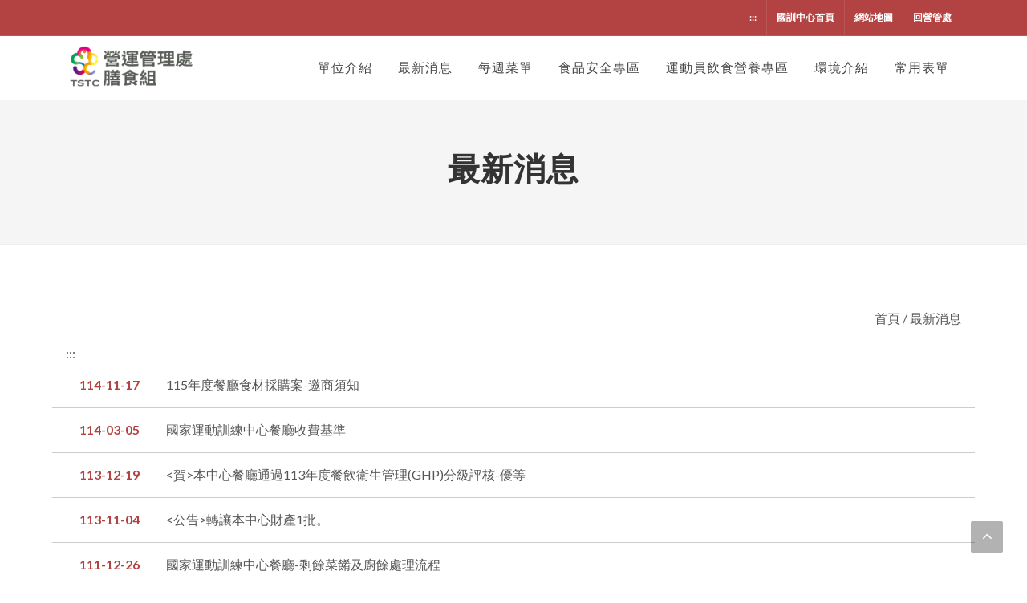

--- FILE ---
content_type: text/html; charset=utf-8
request_url: https://www.nstc.org.tw/Restaurant/News?ModuleID=RestaurantN1
body_size: 11539
content:

<!DOCTYPE html>
<html dir="ltr" lang="zh-tw">
<head>
    <!-- Google tag (gtag.js) -->
    <script async src="https://www.googletagmanager.com/gtag/js?id=UA-80436830-1"></script>
    <script>
  window.dataLayer = window.dataLayer || [];
  function gtag(){dataLayer.push(arguments);}
  gtag('js', new Date());

  gtag('config', 'UA-80436830-1');
    </script>
    <meta http-equiv="content-type" content="text/html; charset=utf-8" />
    <meta name="author" content="SemiColonWeb" />
    <!-- Stylesheets
    ============================================= -->
    <link href="https://fonts.googleapis.com/css?family=Lato:300,400,400i,700|Poppins:300,400,500,600,700|PT+Serif:400,400i&display=swap" rel="stylesheet" type="text/css" />
    <link rel="stylesheet" href="/css/bootstrap.css" type="text/css" />
    <link rel="stylesheet" href="/css/nstc07/style04.css" type="text/css" />
    <link rel="stylesheet" href="/css/nstc07/dark04.css" type="text/css" />
    <link rel="stylesheet" href="/css/font-icons.css" type="text/css" />
    <link rel="stylesheet" href="/css/animate.css" type="text/css" />
    <link rel="stylesheet" href="/css/magnific-popup.css" type="text/css" />
    <link rel="stylesheet" href="/css/nstc07/it.css" type="text/css" />
    <link rel="stylesheet" href="/css/nstc07/custom04.css" type="text/css" />
    <meta name="viewport" content="width=device-width, initial-scale=1" />
    <title>
國家運動訓練中心_最新消息    </title>
    
</head>
<body class="stretched">
    <noscript>您的瀏覽器不支援JavaScript功能，若本網站功能無法正常使用，請開啟瀏覽器JavaScript狀態</noscript>
    <a href="#main_content" title="移到主要內容" class="sr-only sr-only-focusable">移到主要內容</a>
    <div id="wrapper" class="clearfix">
        <!-- Top Bar
        ============================================= -->
        <div id="top-bar" class="topbar dark top04">
            <div class="container clearfix">
                <div class="row justify-content-end">
                    <div class="col-12 col-md-auto">
                        <!-- Top Links
                        ============================================= -->
                        <div class="top-links">
    <ul class="top-links-container">
        <li class="top-links-item"><a href="#U" accesskey="U" name="U" class="alt-u d-none d-lg-block" title="上方功能區塊">:::</a></li>
        <li class="top-links-item"><a href="/">國訓中心首頁</a></li>
        <li class="top-links-item"><a href="/Restaurant/Sitemap?ModuleID=Sitemap">網站地圖</a></li>
        <li class="top-links-item"><a href="/Business">回營管處</a></li>
    </ul>
</div>
                        <!-- .top-links end -->
                    </div>
                </div>
            </div>
        </div><!-- #top-bar end -->
        <!-- Header
        ============================================= -->
        <header id="header" class="header-size-md">
            <div id="header-wrap">
                <div class="container">
                    <div class="header-row">
                        <!-- Logo
                        ============================================= -->
                        
<div id="logo">
    <h1>
    <a href="/Restaurant" class="standard-logo" data-dark-logo="images/2022/n07/logo_n01_dark.png" title="國家運動訓練中心-營運管理處膳食組"><img src="/images/2022/n07/logo_n01.png" alt="國家運動訓練中心-營運管理處膳食組"></a>
    <a href="/Restaurant" class="retina-logo" data-dark-logo="images/2022/n07/logo_n01_dark@2x.png" title="國家運動訓練中心-營運管理處膳食組"><img src="/images/2022/n07/logo_n01@2x.png" alt="國家運動訓練中心-營運管理處膳食組"></a>
    </h1>
</div>
                        <!-- #logo end -->
                        <div id="primary-menu-trigger">
                            <svg class="svg-trigger" viewBox="0 0 100 100">
                                <path d="m 30,33 h 40 c 3.722839,0 7.5,3.126468 7.5,8.578427 0,5.451959 -2.727029,8.421573 -7.5,8.421573 h -20"></path>
                                <path d="m 30,50 h 40"></path>
                                <path d="m 70,67 h -40 c 0,0 -7.5,-0.802118 -7.5,-8.365747 0,-7.563629 7.5,-8.634253 7.5,-8.634253 h 20"></path>
                            </svg>
                        </div>
                        <!-- Primary Navigation
                        ============================================= -->
                        <nav class="primary-menu">
    <ul class="menu-container">
                <li class="menu-item">
            <a class="menu-link" href="/Restaurant/Home/Article/d42ff0db-5bd8-437c-88f1-d02c8cb6a900" title="" >
                <div>單位介紹</div>
            </a>
        </li>
        <li class="menu-item">
            <a class="menu-link" href="/Restaurant/News?ModuleID=RestaurantN1" title="" >
                <div>最新消息</div>
            </a>
        </li>
        <li class="menu-item">
            <a class="menu-link" href="/Restaurant/RelationFiles?ModuleID=RestaurantF2" title="" >
                <div>每週菜單</div>
            </a>
        </li>
        <li class="menu-item">
            <a class="menu-link" href="/Restaurant/RelationFiles?ModuleID=RestaurantF1" title="" >
                <div>食品安全專區</div>
            </a>
        </li>
        <li class="menu-item">
            <a class="menu-link" href="/Restaurant/RelationFiles?ModuleID=RestaurantF4" title="" >
                <div>運動員飲食營養專區</div>
            </a>
        </li>
        <li class="menu-item">
            <a class="menu-link" href="/Restaurant/Home/Article/05243616-1e59-435a-9886-0fe1b3119ac7" title="" >
                <div>環境介紹</div>
            </a>
        </li>
        <li class="menu-item">
            <a class="menu-link" href="/Restaurant/RelationFiles?ModuleID=RestaurantF3" title="" >
                <div>常用表單</div>
            </a>
        </li>

    </ul>
</nav>





                        <!-- #primary-menu end -->
                    </div>
                </div>
            </div>
            <div class="header-wrap-clone"></div>
        </header><!-- #header end -->
        <!-- Page Title
        ============================================= -->

        <section id="page-title">
            <div class="container clearfix text-center">
                <div class="page-title_h1">最新消息</div>
                <span></span>
            </div>
        </section><!-- #page-title end -->
        <!-- Content
        ============================================= -->
        <section id="content">
            <div class="content-wrap">
                <div class="container ">
                    <div class="row  ">
                        <div class="col-md-12  text-end breadbox">
                            <a href="/Restaurant">首頁</a> <span>/</span>
最新消息                        </div>
                    </div>

                    
                                                    <div class="row justify-content-md-center" id="main_content">

                                <a href="#C" title="中央內容區塊" accesskey="C" name="C" class="alt-c">:::</a>
                                
    <div class="row newline">
        <div class="col-lg-auto col-6 mb-3 date">114-11-17</div>
        <div class="col-lg-10 mb-3"><a href="/Restaurant/News/Detail/eb41306e-4bd8-4974-aa65-aa897166dda3?ModuelID=RestaurantN1">115年度餐廳食材採購案-邀商須知 </a></div>
    </div>
    <div class="row newline">
        <div class="col-lg-auto col-6 mb-3 date">114-03-05</div>
        <div class="col-lg-10 mb-3"><a href="/Restaurant/News/Detail/d7f23bfd-c17d-4f9d-a754-e8206f34605a?ModuelID=RestaurantN1">國家運動訓練中心餐廳收費基準</a></div>
    </div>
    <div class="row newline">
        <div class="col-lg-auto col-6 mb-3 date">113-12-19</div>
        <div class="col-lg-10 mb-3"><a href="/Restaurant/News/Detail/83e357b4-03e1-4169-b1d7-8d0aa934d4a8?ModuelID=RestaurantN1">&lt;賀&gt;本中心餐廳通過113年度餐飲衛生管理(GHP)分級評核-優等</a></div>
    </div>
    <div class="row newline">
        <div class="col-lg-auto col-6 mb-3 date">113-11-04</div>
        <div class="col-lg-10 mb-3"><a href="/Restaurant/News/Detail/843f2671-48e4-4291-b6c8-dc9acdd1f58e?ModuelID=RestaurantN1">&lt;公告&gt;轉讓本中心財產1批。</a></div>
    </div>
    <div class="row newline">
        <div class="col-lg-auto col-6 mb-3 date">111-12-26</div>
        <div class="col-lg-10 mb-3"><a href="/Restaurant/News/Detail/7d065d99-ac74-4301-acc6-e6e2aefe937c?ModuelID=RestaurantN1">國家運動訓練中心餐廳-剩餘菜餚及廚餘處理流程</a></div>
    </div>
    <div class="row newline">
        <div class="col-lg-auto col-6 mb-3 date">111-12-26</div>
        <div class="col-lg-10 mb-3"><a href="/Restaurant/News/Detail/85797d83-e287-4d58-87a4-f0831bd58b4a?ModuelID=RestaurantN1">&lt;賀&gt;本中心餐廳通過GHP及HACCP認證</a></div>
    </div>
    <div class="row newline">
        <div class="col-lg-auto col-6 mb-3 date">111-12-15</div>
        <div class="col-lg-10 mb-3"><a href="/Restaurant/News/Detail/0dc4e636-4696-43b7-b11f-4821070af058?ModuelID=RestaurantN1">&lt;賀&gt;本中心餐廳通過111年度餐飲衛生管理(GHP)分級評核-優等</a></div>
    </div>
    <div class="row newline">
        <div class="col-lg-auto col-6 mb-3 date">111-11-28</div>
        <div class="col-lg-10 mb-3"><a href="/Restaurant/News/Detail/4629817b-3823-4ef2-ab97-3a7c9e309343?ModuelID=RestaurantN1">&lt;賀&gt;本中心餐廳通過餐飲業食品安全管制系統認證(HACCP)</a></div>
    </div>
<div class="clear m-3 m-md-4"> </div>
<div class="col-md-9 text-center">
    

    <a href="/Restaurant/News?ModuleID=RestaurantN1&amp;CurrentIndex=1" class="btn btn-secondary">1</a>


</div>
                            </div>
                                    
                                    
            </div>
                </div>
        </section><!-- #content end -->
        <!-- Footer
        ============================================= -->
        
<footer id="footer" class="bg-color dark border-warning mt-0">
    <!-- Copyrights
        ============================================= -->
    <div id="copyrights">
        <div class="container">
            <div class="row col-mb-30 align-items-center">
                <div class="col-md-6 text-center text-md-start">
                    Copyrights &copy; 2022 All Rights Reserved by 國家運動訓練中心<br>
                    地址：813高雄市左營區世運大道399號
                </div>
                <div class="col-md-6 text-center text-md-end">
                    <div class="copyright-links">總機：07－5821100<br />
                    更新日期：115-01-19 / 累積訪客人數：267,045</div>
                </div>
            </div>
        </div>
    </div><!-- #copyrights end -->
</footer>
        <!-- #footer end -->
    </div>
    <div id="gotoTop" style="display: block;"><a href="#" class="gotoTop-sty" title="回最上方"><i class="icon-angle-up"></i><span class="sr-only">回最上方</span></a></div>
    <!-- JavaScripts
    ============================================= -->
    <script src="/js/jquery.js"></script>
    <script src="/js/plugins.min.js"></script>
    <!-- Footer Scripts
    ============================================= -->
    <script src="/js/functions.js"></script>
    
</body>
</html>


--- FILE ---
content_type: text/css
request_url: https://www.nstc.org.tw/css/nstc07/it.css
body_size: 3067
content:
/* ----------------------------------------------------------------
	Canvas: Pet
-----------------------------------------------------------------*/

@media (min-width: 992px) {

	.menu-container > .menu-item > .menu-link {
		font-weight: 500;
		text-transform: none;
		font-size: 1rem;
	}

	.dark #header-wrap:not(.not-dark) .menu-container > .menu-item > .menu-link,
	#header.sticky-header:not(.static-sticky) .menu-container > .menu-item.bg-color > .menu-link { color: #FFF; }

	.dark #header-wrap:not(.not-dark) .menu-container > .menu-item.bg-color {
		margin-left: 10px;
		border-bottom-left-radius: 2px;
		border-bottom-right-radius: 2px;
	}

}

@media (max-width: 991.98px) {

	.menu-item.bg-color {
		background-color: transparent !important;
	}

}

.contact-properties [class^=col-] > a,
.product .product-image,
.button,
.feature-box.media-box.fbox-bg {
	-webkit-transform: scale(1);
	-ms-transform: scale(1);
	-o-transform: scale(1);
	transform: scale(1);
	box-shadow: 0 1px 1px 0 rgba(10, 16, 34, .2);
    -webkit-transition: all 200ms ease;
    -o-transition: all 200ms ease;
    transition: all 200ms ease;
    border-radius: 5px;
}

.contact-properties [class^=col-] > a:hover,
.product:hover .product-image,
.button:hover,
.feature-box.media-box.fbox-bg:hover {
	box-shadow: 0 10px 30px -5px rgba(10, 16, 34, .2);
	-webkit-transform: scale(1.05);
	-ms-transform: scale(1.05);
	-o-transform: scale(1.05);
	transform: scale(1.05);
}

.feature-box h3 { font-size: 1.063rem; }

.feature-box h3 span.subtitle { font-size: 0.875rem; }

/* Button-link
-----------------------------------------------------------------*/
.button-link {
	display: inline-block;
	position: relative;
	color: #333;
	font-weight: 500;
	text-transform: uppercase;
	letter-spacing: 1px;
	font-size: 0.750rem;
	margin-top: 10px;
	-webkit-transition: all .3s ease;
	-o-transition: all .3s ease;
	transition: all .3s ease;
}

.dark .button-link { color: #FFF; }
.dark .button-link:hover { color: #f0a540; }

.oc-item .testimonial {
	margin-left: 1px;
	margin-bottom: 2px;
	border: 0;
	border-top: 1px solid #EEE;
	box-shadow: 0 1px 1px 0 rgba(10, 16, 34, .2);
}

.testi-content p {
	font-style: normal;
	font-weight: 500;
	color: #666;
}

.testi-meta {
	font-weight: 600;
	font-size: 0.938rem;
	letter-spacing: 1px;
}


.testi-meta span {
	display: inline-block;
	letter-spacing: 0;
	font-weight: 500;
	padding-left: 0;
}

.contact-properties [class^=col-] {
	position: relative;
	margin-bottom: 30px;
}

.contact-properties [class^=col-] > a {
	display: block;
	position: relative;
	height: 300px;
	border-radius: 8px;
	background-color: #EEE;
}

.contact-properties [class^=col-] img { display: block; }

.contact-properties [class^=col-] > a::before {
	content: '';
	position: absolute;
	width: 100%;
	height: 100%;
	top: 0;
	left: 0;
	background-color: rgba(0,0,0,0.4);
	border-radius: 8px;
	opacity: 0.4;
	-webkit-transition: opacity .3s ease;
	-o-transition: opacity .3s ease;
	transition: opacity .3s ease;
}

.contact-properties [class^=col-] > a:hover::before { opacity: 1; }

.contact-properties [class^=col-] > a .heading-block h3::after {
	content: "";
	border-style: solid;
	border-color: #FFF;
	display: inline-block;
	position: absolute;
	top: auto;
	bottom: 50%;
	width: 40px;
	height: 4px;
	border-radius: 10px;
	left: 50%;
	right: auto;
	margin-left: -20px;
	opacity: 1;
	-webkit-transition: opacity .35s,-webkit-transform .35s;
	-moz-transition: opacity .35s,-webkit-transform .35s;
	transition: opacity .35s,transform .35s;
	-webkit-transform: scale(0,1);
	-moz-transform: scale(0,1);
	transform: scale(0,1);
}

.contact-properties [class^=col-] > a:hover .heading-block h3::after {
	opacity: 1;
    -webkit-transform: scale(1);
    -moz-transform: scale(1);
    transform: scale(1);
}



--- FILE ---
content_type: text/css
request_url: https://www.nstc.org.tw/css/nstc07/custom04.css
body_size: 6370
content:
.dark #copyrights, #copyrights.dark {
    color: rgba(255,255,255,1)!important;
}
.top-links-item:focus-within >.top-links-sub-menu {
    opacity: 1 !important;
    visibility: visible !important;
    z-index: 999 !important;
}


.menu-item:focus-within >.sub-menu-container {
    opacity: 1 !important;
    visibility: visible !important;
    margin-top: 0 !important;
    z-index: 399 !important;
    pointer-events: auto !important;
    display: block !important;
}

.menu-item:focus-within >.sub-menu-container>* {
    display: block !important;
}

 #logo h1 {
    margin: 0;
    float: initial;
}

a.gotoTop-sty {
    display: block;
    width: 100%;
    height: 100%;
    color: #fff;
}

h2.ittitle01 {
    font-size: 2.250rem !important;
}

h2.ittitle01>span {
    font-size: 1.6rem;
    color: #b34343 !important;
    padding-left: 5px;
}

.page-title_h1 {
    padding: 0;
    margin: 0;
    line-height: 1;
    font-weight: 600;
    letter-spacing: 1px;
    color: #333;
    font-size: 2.5rem;
    text-transform: uppercase;
}

.team-title_h4 {
    display: block;
    margin-bottom: 0;
    font-size: 1.6rem;
    text-transform: uppercase;
    letter-spacing: 1px;
    font-weight: 700;
}

.h5title {
    color: #333;
    font-size: 1.125rem;
    line-height: 1.5;
    font-weight: 600;
    margin: 0 0 30px 0;
}

table.tablelink th{
    background-color: #b34343  ;
    color: #fff!important;

}
table.tablelink td{   
    white-space: nowrap

}

table.tablelink thead th{
    background-color: #b34343  ;
    color: #fff!important;

}

table.tablelink tbody td{   
    white-space: nowrap

}
table.tablerwd thead th{
    background-color: #b34343  ;
    color: #fff!important;

}

table.tablerwd tbody td{   
    white-space: nowrap

}





.top04 {
    background: #b34343 !important;
}


.menu004 {
    background: #89b84b !important;
}

ul.ultextleft li {
    text-align: left;
}

ul.server04 {
    padding-left: 5px;
}

ul.server04 li {
    list-style: none;

}

ul.server04 li a {
    display: block;
    padding-top: 5px;
    padding-bottom: 5px;

}

h1.ittitle01>span {
    font-size: 1.6rem;
    color: #b34343 !important;
    padding-left: 5px;
}

span.spanit {
    font-size: 1rem !important;
}


.itcolor {
    color: #b34343 !important;

}

.itbg01 {
    background-image: url(../../images/2022/it/pattern01.png);
    background-color: #F9F9F9;

}

.itbg02 {
    background-image: url(../../images/2022/it/pattern02.png);
    background-position: left bottom;
    background-color: #F9F9F9;

}

.date {
    font-weight: bold;
    color: #b34343;
}

.imghover {
    transition: transform .4s
}

ul.itorg li {
    list-style: none;
    padding-bottom: 3px;
    padding-top: 3px;
}

.imghover:hover {
    transform: scale(1.15)
}

.pb0 {
    padding-bottom: 0px;

}

.mb0 {
    margin-bottom: 0px;

}

ol.itpageorg {
    padding-left: 20px;
}

ol.itpageorg li {
    padding-bottom: 5px;
    padding-top: 5px;
}

ul.itpageorg {}

ul.itpageorg li {
    list-style: none;
    padding-top: 5px;
    padding-bottom: 5px;

}

ul.itpageorg li i {
    padding-right: 10px;

}

ol.itpageorg {
    padding-left: 43px;

}


ol.itpageorg li {
    list-style: decimal;
    padding-top: 2px;
    padding-bottom: 2px;

}

.leftmenu li {
    list-style: none;

}

.leftmenu a {
    display: block;
    width: 100%;
    font-size: 1rem;
    background: white;
    padding: 10px 0px 0px 10px;
    min-height: 45px;
    margin-bottom: -1px;
    border: 1px solid #d1d1d1;
}

.leftmenu a:hover {
    background-color: #d7d7d7;
    color: #000;
}

.leftmenu a.on {
    background-color: #d7d7d7;
    color: #000;
}

.newline {
    border-bottom: 1px solid #ccc;
    margin-top: 15px;
}

.entry-content {
    line-height: 1.8rem;
}

ul.newdow {
    padding-left: 20px;
}

ul.newdow li {
    padding-top: 5px;
    padding-bottom: 5px;
    list-style: none;

}


ul.newdow li i {
    padding-right: 7px;
    font-size: 1.875rem;

}

.down a {
    display: block;


}

.down i {
    padding-right: 5px;
    font-size: 1.250rem;
    vertical-align: middle;


}

.idown {
    font-size: 2.500rem;
}

.itdowndate {
    color: #005ac9;
    font-weight: bold;

}

.dowline {
    border-bottom: 1px dotted #ccc;
}

.fbox-bg01 {
    box-shadow: 0 0px 0px 0 rgba(255, 255, 255, 0) !important;


}


.fbox-bg01:hover {
    box-shadow: 0 0px 0px 0 rgba(255, 255, 255, 0) !important;


}
.quickbox li {
    list-style: none;
   

}

.quickbox li a{
    display: block;
    width: 100%;
    font-size: 1rem;
    background: white;
    min-height: 40px;
    padding: 10px 0px 0px 10px;
    margin-bottom: -1px;
    margin-left: 2px;
    border: 1px solid #eee;

}
ul.ulpage, ol.olpage{
    padding-left: 20px;

}
ul.ulpage li, ol.olpage li{
    padding: 5px 0;
    

}

.breadbox{
    margin-bottom: 20px;
}






/*--- TABLE ---*/
table.tablerwd {
    border-collapse: collapse;
    border-spacing: 0;
    width: 100%;
}

.tablerwd th,
.tablerwd td {
    padding: 0.85rem 1.5rem;
    text-align: left;
}

.tablerwd th {
    background-color: #579c9b;
    color: #fff;
    font-weight: 600;
}

.tablerwd tr {
    padding: 0;
}

.tablerwd td {
    vertical-align: middle;
}

.tablerwd tr:nth-child(even) td {
    background-color: rgba(0, 0, 0, .075);

}

@media screen and (max-width: 640px) {

    .tablerwd thead,
    .tablerwd th {
        display: none;
    }

    .tablerwd tr,
    .tablerwd td {
        display: block;
    }

    .tablerwd tr {
        border: 1px solid rgba(0, 0, 0, .15);
        margin-bottom: 2rem;
    }

    .tablerwd tr:last-child {
        margin-bottom: 0;
    }

    .tablerwd tr:nth-child(even) td {
        background-color: transparent;
    }

    .tablerwd td {
        clear: both;
        text-align: left;
    }

    .tablerwd td:before {
        content: attr(data-label)':';
        float: left;
        font-weight: bold;
        margin-right: 0.7rem;

    }
}
@media screen and (min-width: 1286px) {
    .vh20 {
        min-height: 70vh!important;
    }
}



@media only screen and (min-width: 993px) and (max-width: 1285px) {
    .vh20 {
        min-height: 45vh!important;
    }
}



@media only screen and (min-width: 768px) and (max-width: 992px) {
    .vh20 {
        min-height: 40vh !important;
    }
}

@media only screen and (min-width: 670px) and (max-width: 767px) {
    .vh20 {
        min-height: 30vh !important;
    }

}

@media only screen and (min-width: 480px) and (max-width: 669px) {
    .vh20 {
        min-height: 24vh !important;
    }

}




@media only screen and (min-width: 200px) and (max-width: 479px) {
    .vh20 {
        min-height: 17vh!important;
    }

}




@media only screen and (min-width: 200px) and (max-width: 479px) {
    .mobilenone {
        display: none;
    }

    td.none {
        display: none !important;
    }



}